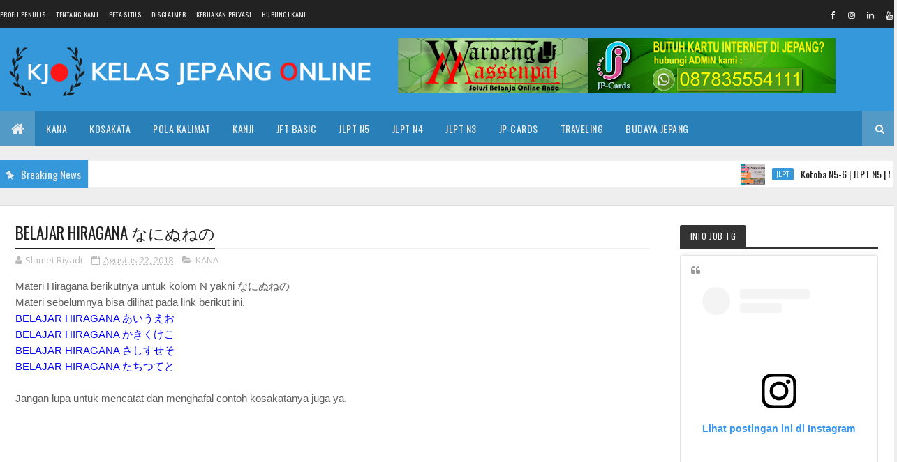

--- FILE ---
content_type: text/html; charset=utf-8
request_url: https://www.google.com/recaptcha/api2/aframe
body_size: 267
content:
<!DOCTYPE HTML><html><head><meta http-equiv="content-type" content="text/html; charset=UTF-8"></head><body><script nonce="gL2GuOC1Y208svbNNqIpzw">/** Anti-fraud and anti-abuse applications only. See google.com/recaptcha */ try{var clients={'sodar':'https://pagead2.googlesyndication.com/pagead/sodar?'};window.addEventListener("message",function(a){try{if(a.source===window.parent){var b=JSON.parse(a.data);var c=clients[b['id']];if(c){var d=document.createElement('img');d.src=c+b['params']+'&rc='+(localStorage.getItem("rc::a")?sessionStorage.getItem("rc::b"):"");window.document.body.appendChild(d);sessionStorage.setItem("rc::e",parseInt(sessionStorage.getItem("rc::e")||0)+1);localStorage.setItem("rc::h",'1769821963550');}}}catch(b){}});window.parent.postMessage("_grecaptcha_ready", "*");}catch(b){}</script></body></html>

--- FILE ---
content_type: text/javascript; charset=UTF-8
request_url: https://www.kelasjepang.online/2018/08/belajar-hiragana-na-ni-nu-ne-no.html?action=getFeed&widgetId=Feed2&widgetType=Feed&responseType=js&xssi_token=AOuZoY4UjasAmWYG7z1f06GwjpCV1ZbBRg%3A1769821956869
body_size: 300
content:
try {
_WidgetManager._HandleControllerResult('Feed2', 'getFeed',{'status': 'ok', 'feed': {'entries': [{'title': 'Pola Kalimat JLPT N3 \u7b2c\uff12\u9031\uff13\u3053\u3068\u30fb\u306e', 'link': 'https://www.ayobelajar-jlptn3.com/2025/05/pola-kalimat-jlpt-n3.html', 'publishedDate': '2025-05-07T07:00:00.000-07:00', 'author': 'Slamet Riyadi'}, {'title': 'Pendaftaran JLPT sudah dimulai loh. Kamu Siap?', 'link': 'https://www.ayobelajar-jlptn3.com/2025/03/pendaftaran-jlpt-sudah-dimulai-loh-kamu.html', 'publishedDate': '2025-03-11T03:33:00.000-07:00', 'author': 'Slamet Riyadi'}, {'title': 'Pola Kalimat JLPT N3 \u7b2c\uff12\u9031\uff13\u301c\u3055\uff1b\u301c\u307f', 'link': 'https://www.ayobelajar-jlptn3.com/2025/03/pola-kalimat-jlpt-n3.html', 'publishedDate': '2025-03-10T08:48:00.000-07:00', 'author': 'Slamet Riyadi'}, {'title': 'Pola Kalimat JLPT N3 \u7b2c 2 \u9031 2 \u301c\u306b\u95a2\u3057\u3066\uff1b\u301c\u306b\u3064\u3044\u3066\uff1b\u301c\u306b\u3088\u308c\u3070\uff1b\u301c\u306b\u3088\u3063\u3066', 'link': 'https://www.ayobelajar-jlptn3.com/2025/02/pola-kalimat-jlpt-n3-2-2.html', 'publishedDate': '2025-02-20T07:17:00.000-08:00', 'author': 'Slamet Riyadi'}, {'title': 'Latihan Soal Pola Kalimat JLPT N3 \u7b2c1\u9031\uff11\u9031\uff15\u65e5\u76ee', 'link': 'https://www.ayobelajar-jlptn3.com/2019/10/latihan-soal-jlpt-n3-pola-kalimat-youni.html', 'publishedDate': '2019-10-27T01:50:00.000-07:00', 'author': 'Slamet Riyadi'}], 'title': 'Ayo Belajar JLPT N3'}});
} catch (e) {
  if (typeof log != 'undefined') {
    log('HandleControllerResult failed: ' + e);
  }
}


--- FILE ---
content_type: text/javascript; charset=UTF-8
request_url: https://www.kelasjepang.online/feeds/posts/default?alt=json-in-script&max-results=5&callback=jQuery111003203875125111275_1769821957481&_=1769821957482
body_size: 5861
content:
// API callback
jQuery111003203875125111275_1769821957481({"version":"1.0","encoding":"UTF-8","feed":{"xmlns":"http://www.w3.org/2005/Atom","xmlns$openSearch":"http://a9.com/-/spec/opensearchrss/1.0/","xmlns$blogger":"http://schemas.google.com/blogger/2008","xmlns$georss":"http://www.georss.org/georss","xmlns$gd":"http://schemas.google.com/g/2005","xmlns$thr":"http://purl.org/syndication/thread/1.0","id":{"$t":"tag:blogger.com,1999:blog-4871190128003202261"},"updated":{"$t":"2026-01-03T21:07:58.434-08:00"},"category":[{"term":"KANA"},{"term":"DASAR BAHASA JEPANG"},{"term":"JFT BASIC"},{"term":"KOSAKATA"},{"term":"KOSAKATA N5"},{"term":"TIPS JITU"},{"term":"POLA KALIMAT"},{"term":"POLA KALIMAT JLPT N5"},{"term":"JLPT N5"},{"term":"KANJI"},{"term":"KANJI JLPT N5"},{"term":"BOOK SHOP"},{"term":"BUKU N3"},{"term":"JLPT"},{"term":"KAIWA"},{"term":"KURSUS ONLINE"},{"term":"Minna No Nihongo"},{"term":"N5"},{"term":"PROMETRIC"}],"title":{"type":"text","$t":"KELAS JEPANG ONLINE"},"subtitle":{"type":"html","$t":"Kelas Belajar Bahasa Jepang Online untuk Pemula"},"link":[{"rel":"http://schemas.google.com/g/2005#feed","type":"application/atom+xml","href":"https:\/\/www.kelasjepang.online\/feeds\/posts\/default"},{"rel":"self","type":"application/atom+xml","href":"https:\/\/www.blogger.com\/feeds\/4871190128003202261\/posts\/default?alt=json-in-script\u0026max-results=5"},{"rel":"alternate","type":"text/html","href":"https:\/\/www.kelasjepang.online\/"},{"rel":"hub","href":"http://pubsubhubbub.appspot.com/"},{"rel":"next","type":"application/atom+xml","href":"https:\/\/www.blogger.com\/feeds\/4871190128003202261\/posts\/default?alt=json-in-script\u0026start-index=6\u0026max-results=5"}],"author":[{"name":{"$t":"Slamet Riyadi"},"uri":{"$t":"http:\/\/www.blogger.com\/profile\/13544264309281437750"},"email":{"$t":"noreply@blogger.com"},"gd$image":{"rel":"http://schemas.google.com/g/2005#thumbnail","width":"16","height":"16","src":"https:\/\/img1.blogblog.com\/img\/b16-rounded.gif"}}],"generator":{"version":"7.00","uri":"http://www.blogger.com","$t":"Blogger"},"openSearch$totalResults":{"$t":"49"},"openSearch$startIndex":{"$t":"1"},"openSearch$itemsPerPage":{"$t":"5"},"entry":[{"id":{"$t":"tag:blogger.com,1999:blog-4871190128003202261.post-7706393869951013208"},"published":{"$t":"2025-10-26T08:13:00.001-07:00"},"updated":{"$t":"2025-10-26T08:13:33.941-07:00"},"category":[{"scheme":"http://www.blogger.com/atom/ns#","term":"JLPT"},{"scheme":"http://www.blogger.com/atom/ns#","term":"JLPT N5"},{"scheme":"http://www.blogger.com/atom/ns#","term":"Minna No Nihongo"},{"scheme":"http://www.blogger.com/atom/ns#","term":"N5"}],"title":{"type":"text","$t":"Kotoba N5-6 | JLPT N5 | Minna no Nihongo Bab 6"},"content":{"type":"html","$t":"Konbanwa Mina san.\u003Cdiv\u003E\u003Cbr\u003E\u003C\/div\u003E\u003Cdiv\u003EBerikut adalah daftar kosakatanya (kotoba), terutama kata kerja dan kata benda yang berkaitan dengan makanan dan aktifitas sehari-hari.\u003C\/div\u003E\u003Cdiv\u003E\u003Cdiv class=\"separator\" style=\"clear: both; text-align: center;\"\u003E\n  \u003Ca href=\"https:\/\/blogger.googleusercontent.com\/img\/a\/AVvXsEj5DToBm1lm-OMjToWVXR_jJAW55LjaGz1_eDLnrPpGqb-9_L8r2LOp9gOvdauN_Np0EEF0uWBlPw0dbL7LDG9cx5ssToOSREgL3uk0yaE6hC_NQz-d3YqkvgY209uxLJ3PgTSr_FlkmfmqNCTLBFp6fSeZa4h1gZqrKyBptcrD_Ok-7hAd8gkJq5lMHN4\" imageanchor=\"1\" style=\"margin-left: 1em; margin-right: 1em;\"\u003E\n    \u003Cimg border=\"0\"   src=\"https:\/\/blogger.googleusercontent.com\/img\/a\/AVvXsEj5DToBm1lm-OMjToWVXR_jJAW55LjaGz1_eDLnrPpGqb-9_L8r2LOp9gOvdauN_Np0EEF0uWBlPw0dbL7LDG9cx5ssToOSREgL3uk0yaE6hC_NQz-d3YqkvgY209uxLJ3PgTSr_FlkmfmqNCTLBFp6fSeZa4h1gZqrKyBptcrD_Ok-7hAd8gkJq5lMHN4\" width=\"400\"\u003E\n  \u003C\/a\u003E\n\u003C\/div\u003E\u003Cbr\u003E\u003Cdiv\u003E| 1 | 食べます | たべます | tabemasu | Makan | {KK} Kelompok II |\u003C\/div\u003E\u003Cdiv\u003E| 2 | 飲みます | のみます | nomimasu | Minum | {KK} Kelompok I |\u003C\/div\u003E\u003Cdiv\u003E| 3 | 吸います | すいます | suimasu | Merokok\/Menghisap (たばこを～) |{KK} Kelompok I |\u003C\/div\u003E\u003Cdiv\u003E| 4 | 見ます | みます | mimasu | Melihat\/Menonton | {KK} Kelompok II |\u003C\/div\u003E\u003Cdiv\u003E| 5 | 聞きます | ききます | kikimasu | Mendengar\/Mendengarkan (musik を～) | {KK} Kelompok I |\u003C\/div\u003E\u003Cdiv\u003E| 6 | 読みます | よみます | yomimasu | Membaca | {KK} Kelompok I |\u003C\/div\u003E\u003Cdiv\u003E| 7 | 書きます | かきます | kakimasu | Menulis\/Menggambar\/Melukis | {KK} Kelompok I |\u003C\/div\u003E\u003Cdiv\u003E| 8 | 買います | かいます | kaimasu | Membeli | {KK} Kelompok I |\u003C\/div\u003E\u003Cdiv\u003E| 9 | 撮ります | とります | torimasu | Memotret\/Mengambil (foto を～) | {KK} Kelompok I |\u003C\/div\u003E\u003Cdiv\u003E| 10 | します | します | shimasu | Melakukan\/Mengerjakan (e.g., olah raga を～) | {KK} Kelompok III |\u003C\/div\u003E\u003Cdiv\u003E| 11 | 会います | あいます | aimasu | Bertemu\/Berjumpa (dengan teman に～) | {KK} Kelompok I |\u003C\/div\u003E\u003Cdiv\u003E\u003Cbr\u003E\u003C\/div\u003E\u003Cdiv\u003E| 12 | ご飯 | ごはん | gohan | Nasi\/Makanan | {KB} |\u003C\/div\u003E\u003Cdiv\u003E| 13 | 朝ご飯 | あさごはん | asagohan | Sarapan\/Makan Pagi | {KB} |\u003C\/div\u003E\u003Cdiv\u003E| 14 | 昼ご飯 | ひるごはん | hirugohan | Makan Siang | {KB} |\u003C\/div\u003E\u003Cdiv\u003E| 15 | 晩ご飯 | ばんごはん | bangohan | Makan Malam | {KB} |\u003C\/div\u003E\u003Cdiv\u003E| 16 | パン | パン | pan | Roti | {KB} |\u003C\/div\u003E\u003Cdiv\u003E| 17 | 卵 | たまご | tamago | Telur | {KB} |\u003C\/div\u003E\u003Cdiv\u003E| 18 | 肉 | にく | niku | Daging | {KB} |\u003C\/div\u003E\u003Cdiv\u003E| 19 | 魚 | さかな | sakana | Ikan | {KB} |\u003C\/div\u003E\u003Cdiv\u003E| 20 | 野菜 | やさい | yasai | Sayur-sayuran | {KB} |\u003C\/div\u003E\u003Cdiv\u003E| 21 | 果物 | くだもの | kudamono | Buah-buahan | {KB} |\u003C\/div\u003E\u003Cdiv\u003E| 22 | 水 | みず | mizu | Air | {KB} |\u003C\/div\u003E\u003Cdiv\u003E| 23 | お茶 | おちゃ | ocha | Teh\/Teh Jepang | {KB} |\u003C\/div\u003E\u003Cdiv\u003E| 24 | 紅茶 | こうちゃ | kōcha | Teh Hitam\/Teh (non-Jepang) | {KB} |\u003C\/div\u003E\u003Cdiv\u003E| 25 | 牛乳 | ぎゅうにゅう | gyūnyū | Susu Sapi | {KB} |\u003C\/div\u003E\u003Cdiv\u003E| 26 | ジュース | ジュース | jūsu | Jus | {KB} |\u003C\/div\u003E\u003Cdiv\u003E| 27 | ビール | ビール | bīru | Bir | {KB} |\u003C\/div\u003E\u003Cdiv\u003E| 28 | お酒 | おさけ | osake | Minuman Keras\/Sake | {KB} |\u003C\/div\u003E\u003Cdiv\u003E| 29 | 手紙 | てがみ | tegami | Surat | {KB} |\u003C\/div\u003E\u003Cdiv\u003E| 30 | レポート | レポート | repōto | Laporan | {KB} |\u003C\/div\u003E\u003Cdiv\u003E| 31 | 写真 | しゃしん | shashin | Foto | {KB} |\u003C\/div\u003E\u003Cdiv\u003E| 32 | 店 | みせ | mise | Toko | {KB} |\u003C\/div\u003E\u003Cdiv\u003E| 33 | 庭 | にわ | niwa | Kebun\/Taman |{KB} |\u003C\/div\u003E\u003Cdiv\u003E| 34 | 宿題 | しゅくだい | shukudai | {PR}\/Pekerjaan Rumah | {KB} |\u003C\/div\u003E\u003Cdiv\u003E\u003Cbr\u003E\u003C\/div\u003E\u003Cdiv\u003E| 35 | 何 | なに\/なん | nani\/nan | Apa | Kata Tanya |\u003C\/div\u003E\u003Cdiv\u003E| 36 | 一緒に | いっしょに | issho ni | Bersama-sama | Kata Keterangan |\u003C\/div\u003E\u003Cdiv\u003E| 37 | ちょっと | ちょっと | chotto | Sebentar\/Sedikit | Kata Keterangan |\u003C\/div\u003E\u003Cdiv\u003E| 38 | いつも | いつも | itsumo | Selalu | Kata Keterangan |\u003C\/div\u003E\u003Cdiv\u003E| 39 | 時々 | ときどき | tokidoki | Kadang-kadang | Kata Keterangan |\u003C\/div\u003E\u003Cdiv\u003E\u003Cbr\u003E\u003C\/div\u003E\u003Cdiv\u003E| 40 | それから | それから | sore kara | Setelah itu\/Kemudian | Kata Penghubung |\u003C\/div\u003E\u003Cdiv\u003E| 41 | ええ | ええ | ee | Ya (Informal) | Respon |\u003C\/div\u003E\u003Cdiv\u003E| 42 | いいですね | いいですね | ii desu ne | Bagus, ya! | Ungkapan |\u003C\/div\u003E\u003Cdiv\u003E| 43 | わかりました | わかりました | wakarimashita | Saya mengerti. | Ungkapan |\u003C\/div\u003E\u003Cdiv\u003E| 44 | 何ですか | なんですか | nan desu ka | Ada apa?\/Apa itu? | Ungkapan |\u003C\/div\u003E\u003Cdiv\u003E\u003Cbr\u003E\u003C\/div\u003E\u003C\/div\u003E\u003Cdiv\u003EBeberapa contoh kalimat yang bisa kita buat dari kosakata di atas.\u003C\/div\u003E\u003Cdiv\u003E\u003Cbr\u003E\u003C\/div\u003E\u003Cdiv\u003E1. いもうとは　パンを　食べます。\u003C\/div\u003E\u003Cdiv\u003EAdik makan roti.\u003C\/div\u003E\u003Cdiv\u003E2. わたしは　学校の友達と　会います。\u003C\/div\u003E\u003Cdiv\u003ESaya bertemu teman sekolah.\u003C\/div\u003E\u003Cdiv\u003E3. あねは　部屋で　音楽を　聞きます。\u003C\/div\u003E\u003Cdiv\u003EKakak mendengarkan musik di kamat.\u003C\/div\u003E\u003Cdiv\u003E4. あかちゃんは　牛乳を　飲みます。\u003C\/div\u003E\u003Cdiv\u003EBayi minum susu.\u003C\/div\u003E\u003Cdiv\u003E5. 母は　やさいを　買います。\u003C\/div\u003E\u003Cdiv\u003EIbu membeli sayur.\u003C\/div\u003E\u003Cdiv\u003E\u003Cbr\u003E\u003C\/div\u003E\u003Cdiv\u003ENah mudah kan. Yuk kamu buat kalimat sendiri di buku catatan kamu.\u003C\/div\u003E\u003Cdiv\u003E\u003Cbr\u003E\u003C\/div\u003E\u003Cdiv\u003EInfo kelas JLPT N5 dan N4 silakan hubungi Admin di \u003Ca href=\"http:\/\/wa.me\/818071237941\"\u003Ewa.me\/818071237941\u003C\/a\u003E\u003C\/div\u003E"},"link":[{"rel":"replies","type":"application/atom+xml","href":"https:\/\/www.kelasjepang.online\/feeds\/7706393869951013208\/comments\/default","title":"Posting Komentar"},{"rel":"replies","type":"text/html","href":"https:\/\/www.kelasjepang.online\/2025\/10\/kotoba-n5-6-jlpt-n5-minna-no-nihongo.html#comment-form","title":"0 Komentar"},{"rel":"edit","type":"application/atom+xml","href":"https:\/\/www.blogger.com\/feeds\/4871190128003202261\/posts\/default\/7706393869951013208"},{"rel":"self","type":"application/atom+xml","href":"https:\/\/www.blogger.com\/feeds\/4871190128003202261\/posts\/default\/7706393869951013208"},{"rel":"alternate","type":"text/html","href":"https:\/\/www.kelasjepang.online\/2025\/10\/kotoba-n5-6-jlpt-n5-minna-no-nihongo.html","title":"Kotoba N5-6 | JLPT N5 | Minna no Nihongo Bab 6"}],"author":[{"name":{"$t":"Slamet Riyadi"},"uri":{"$t":"http:\/\/www.blogger.com\/profile\/13544264309281437750"},"email":{"$t":"noreply@blogger.com"},"gd$image":{"rel":"http://schemas.google.com/g/2005#thumbnail","width":"16","height":"16","src":"https:\/\/img1.blogblog.com\/img\/b16-rounded.gif"}}],"media$thumbnail":{"xmlns$media":"http://search.yahoo.com/mrss/","url":"https:\/\/blogger.googleusercontent.com\/img\/a\/AVvXsEj5DToBm1lm-OMjToWVXR_jJAW55LjaGz1_eDLnrPpGqb-9_L8r2LOp9gOvdauN_Np0EEF0uWBlPw0dbL7LDG9cx5ssToOSREgL3uk0yaE6hC_NQz-d3YqkvgY209uxLJ3PgTSr_FlkmfmqNCTLBFp6fSeZa4h1gZqrKyBptcrD_Ok-7hAd8gkJq5lMHN4=s72-c","height":"72","width":"72"},"thr$total":{"$t":"0"}},{"id":{"$t":"tag:blogger.com,1999:blog-4871190128003202261.post-8797520507181508632"},"published":{"$t":"2025-10-19T06:27:00.000-07:00"},"updated":{"$t":"2025-10-19T06:27:58.146-07:00"},"category":[{"scheme":"http://www.blogger.com/atom/ns#","term":"JFT BASIC"},{"scheme":"http://www.blogger.com/atom/ns#","term":"PROMETRIC"}],"title":{"type":"text","$t":"Ujian JFT : Tahun Depan Harus Dengan Paspor?"},"content":{"type":"html","$t":"\u003Cp\u003EHalo Mina san, O genki desu ka?\u003C\/p\u003E\u003Cp\u003ESudah tahukah kamu kalau mulai tahun depan akan ada perubahan aturan pendaftaran PROMETRIC untuk mengikuti ujian JFT ataupun SSW?\u003C\/p\u003E\u003Cp\u003ESalah satunya yang paling menggemparkan adalah mulai April 2026 nanti, setiap peserta yang akan mengikuti ujian, baik itu JFT maupun SSW wajib memiliki paspor.\u003C\/p\u003E\u003Cp\u003ELangkah ini mungkin diambil untuk mengurangi praktek pencaloan pendaftaran slot ujian JFT ataupun SSW. Padahal semakin hari semakin dipermudah ya cara mendaftar dengan cara mandiri.\u003C\/p\u003E\u003Cp\u003EKalau sudah begini, akan semakin sulit mendapatkan JFT karena dibandingkan ujiannya sendiri, mendapatkan paspor adalah masalah lain yang sering kali dihadapi calon pekerja migran dari Indonesia.\u003C\/p\u003E\u003Cp\u003ESemoga dengan langkah ini , imigrasi Indonesia juga akan merubah ketentuan dan mempermudah dalam pembuatan paspor ya.\u0026nbsp;\u003C\/p\u003E\u003Cdiv class=\"separator\" style=\"clear: both; text-align: center;\"\u003E\u003Ca href=\"https:\/\/blogger.googleusercontent.com\/img\/b\/R29vZ2xl\/AVvXsEgOf_50o24Ev19RaofCoSqoNNBPDHvTrNZGzxO8SMtoonn4me249D4_7itP9n0t1k4_6QlzsxWE0Xpn0VOOv2fvc2ElCG7vKq4s5XBUynIiKfEERqK225Pq36OSW0W_Kb0R3T6WXCQRgNOR2wMt0udl4a_JrRgDGiRGL3rBLZcpMXfmQsBByQFDi-74Mo8\/s1890\/Screen%20Shot%202025-10-19%20at%2008.58.05.png\" imageanchor=\"1\" style=\"margin-left: 1em; margin-right: 1em;\"\u003E\u003Cimg border=\"0\" data-original-height=\"1218\" data-original-width=\"1890\" height=\"412\" src=\"https:\/\/blogger.googleusercontent.com\/img\/b\/R29vZ2xl\/AVvXsEgOf_50o24Ev19RaofCoSqoNNBPDHvTrNZGzxO8SMtoonn4me249D4_7itP9n0t1k4_6QlzsxWE0Xpn0VOOv2fvc2ElCG7vKq4s5XBUynIiKfEERqK225Pq36OSW0W_Kb0R3T6WXCQRgNOR2wMt0udl4a_JrRgDGiRGL3rBLZcpMXfmQsBByQFDi-74Mo8\/w640-h412\/Screen%20Shot%202025-10-19%20at%2008.58.05.png\" width=\"640\" \/\u003E\u003C\/a\u003E\u003C\/div\u003E\u003Cbr \/\u003E\u003Cp\u003E\u003Cbr \/\u003E\u003C\/p\u003E"},"link":[{"rel":"replies","type":"application/atom+xml","href":"https:\/\/www.kelasjepang.online\/feeds\/8797520507181508632\/comments\/default","title":"Posting Komentar"},{"rel":"replies","type":"text/html","href":"https:\/\/www.kelasjepang.online\/2025\/10\/ujian-jft-tahun-depan-harus-dengan.html#comment-form","title":"0 Komentar"},{"rel":"edit","type":"application/atom+xml","href":"https:\/\/www.blogger.com\/feeds\/4871190128003202261\/posts\/default\/8797520507181508632"},{"rel":"self","type":"application/atom+xml","href":"https:\/\/www.blogger.com\/feeds\/4871190128003202261\/posts\/default\/8797520507181508632"},{"rel":"alternate","type":"text/html","href":"https:\/\/www.kelasjepang.online\/2025\/10\/ujian-jft-tahun-depan-harus-dengan.html","title":"Ujian JFT : Tahun Depan Harus Dengan Paspor?"}],"author":[{"name":{"$t":"Slamet Riyadi"},"uri":{"$t":"http:\/\/www.blogger.com\/profile\/13544264309281437750"},"email":{"$t":"noreply@blogger.com"},"gd$image":{"rel":"http://schemas.google.com/g/2005#thumbnail","width":"16","height":"16","src":"https:\/\/img1.blogblog.com\/img\/b16-rounded.gif"}}],"media$thumbnail":{"xmlns$media":"http://search.yahoo.com/mrss/","url":"https:\/\/blogger.googleusercontent.com\/img\/b\/R29vZ2xl\/AVvXsEgOf_50o24Ev19RaofCoSqoNNBPDHvTrNZGzxO8SMtoonn4me249D4_7itP9n0t1k4_6QlzsxWE0Xpn0VOOv2fvc2ElCG7vKq4s5XBUynIiKfEERqK225Pq36OSW0W_Kb0R3T6WXCQRgNOR2wMt0udl4a_JrRgDGiRGL3rBLZcpMXfmQsBByQFDi-74Mo8\/s72-w640-h412-c\/Screen%20Shot%202025-10-19%20at%2008.58.05.png","height":"72","width":"72"},"thr$total":{"$t":"0"}},{"id":{"$t":"tag:blogger.com,1999:blog-4871190128003202261.post-9151469880167980436"},"published":{"$t":"2025-05-07T07:08:00.000-07:00"},"updated":{"$t":"2025-05-07T07:08:36.559-07:00"},"category":[{"scheme":"http://www.blogger.com/atom/ns#","term":"DASAR BAHASA JEPANG"},{"scheme":"http://www.blogger.com/atom/ns#","term":"JFT BASIC"},{"scheme":"http://www.blogger.com/atom/ns#","term":"TIPS JITU"}],"title":{"type":"text","$t":"Mau Belajar Bahasa Jepang Gratis?"},"content":{"type":"html","$t":"\u003Cp\u003EHalo Mina san, Ogenki desu ka?\u003C\/p\u003E\u003Cp\u003ELama sekali website ini saya anggurin. Mau saya aktifkan lagi dengan postingan materi Bahasa Jepang dasar khususnya yang belajar dari 0 ya.\u003C\/p\u003E\u003Cp\u003EKalau sebelumnya materinya dari Minna no Nihongo, kali ini mau saya ubah dengan kurikulumnya Irodori, supaya bisa fokus untuk target lulus JFT.\u003C\/p\u003E\u003Cp\u003ETapi jangan sampai hanya sekedar lulus ya. Apalagi hanya mengandalkan kisi-kisi yang sudah beredar. Harap targetkan diri buat menghafal semua kotoba yang diperlukan nanti Mina san ke Jepang.\u003C\/p\u003E\u003Cp\u003EJika berkenan bantu follow dulu Instagramnya \u003Ca href=\"http:\/\/www.instagram.com\/lkp.tama.id\" target=\"_blank\"\u003ELKP TAMA INDONESIA\u003C\/a\u003E ya. Biar makin semangat sharing ilmunya.\u003C\/p\u003E\u003Cp\u003EYoroshiku ne.\u003C\/p\u003E\u003Cp\u003EKonsultasi boleh langsung ke WA klik saja \u003Ca href=\"http:\/\/wa.me\/818071237941\"\u003Ewa.me\/818071237941\u003C\/a\u003E\u003C\/p\u003E\u003Cdiv class=\"separator\" style=\"clear: both; text-align: center;\"\u003E\u003Ca href=\"https:\/\/blogger.googleusercontent.com\/img\/b\/R29vZ2xl\/AVvXsEiQs6WMLUjXoHxwLVKVRYnkNZx96P1M0d4yyZtb0jskHPTQUMzRUNpkyfjsPXoqGA5S9MDyapuwdXydQSg2_DLEvmkJF6CrFqeDT5pT5d5WZn-JVs5KDr8a_IUP7w-bQ9_rWuz5-ZU9O-XQPeqFHawFScSf2k-I9jAW1m8r5iZBEks2WmRxfadew_-RIwI\/s3000\/6.jpg\" imageanchor=\"1\" style=\"margin-left: 1em; margin-right: 1em;\"\u003E\u003Cimg border=\"0\" data-original-height=\"3000\" data-original-width=\"3000\" height=\"320\" src=\"https:\/\/blogger.googleusercontent.com\/img\/b\/R29vZ2xl\/AVvXsEiQs6WMLUjXoHxwLVKVRYnkNZx96P1M0d4yyZtb0jskHPTQUMzRUNpkyfjsPXoqGA5S9MDyapuwdXydQSg2_DLEvmkJF6CrFqeDT5pT5d5WZn-JVs5KDr8a_IUP7w-bQ9_rWuz5-ZU9O-XQPeqFHawFScSf2k-I9jAW1m8r5iZBEks2WmRxfadew_-RIwI\/s320\/6.jpg\" width=\"320\" \/\u003E\u003C\/a\u003E\u003C\/div\u003E\u003Cbr \/\u003E\u003Cp\u003E\u003Cbr \/\u003E\u003C\/p\u003E"},"link":[{"rel":"replies","type":"application/atom+xml","href":"https:\/\/www.kelasjepang.online\/feeds\/9151469880167980436\/comments\/default","title":"Posting Komentar"},{"rel":"replies","type":"text/html","href":"https:\/\/www.kelasjepang.online\/2025\/05\/mau-belajar-bahasa-jepang-gratis.html#comment-form","title":"0 Komentar"},{"rel":"edit","type":"application/atom+xml","href":"https:\/\/www.blogger.com\/feeds\/4871190128003202261\/posts\/default\/9151469880167980436"},{"rel":"self","type":"application/atom+xml","href":"https:\/\/www.blogger.com\/feeds\/4871190128003202261\/posts\/default\/9151469880167980436"},{"rel":"alternate","type":"text/html","href":"https:\/\/www.kelasjepang.online\/2025\/05\/mau-belajar-bahasa-jepang-gratis.html","title":"Mau Belajar Bahasa Jepang Gratis?"}],"author":[{"name":{"$t":"Slamet Riyadi"},"uri":{"$t":"http:\/\/www.blogger.com\/profile\/13544264309281437750"},"email":{"$t":"noreply@blogger.com"},"gd$image":{"rel":"http://schemas.google.com/g/2005#thumbnail","width":"16","height":"16","src":"https:\/\/img1.blogblog.com\/img\/b16-rounded.gif"}}],"media$thumbnail":{"xmlns$media":"http://search.yahoo.com/mrss/","url":"https:\/\/blogger.googleusercontent.com\/img\/b\/R29vZ2xl\/AVvXsEiQs6WMLUjXoHxwLVKVRYnkNZx96P1M0d4yyZtb0jskHPTQUMzRUNpkyfjsPXoqGA5S9MDyapuwdXydQSg2_DLEvmkJF6CrFqeDT5pT5d5WZn-JVs5KDr8a_IUP7w-bQ9_rWuz5-ZU9O-XQPeqFHawFScSf2k-I9jAW1m8r5iZBEks2WmRxfadew_-RIwI\/s72-c\/6.jpg","height":"72","width":"72"},"thr$total":{"$t":"0"}},{"id":{"$t":"tag:blogger.com,1999:blog-4871190128003202261.post-7183522161891395021"},"published":{"$t":"2023-09-03T07:50:00.003-07:00"},"updated":{"$t":"2023-09-03T07:51:38.263-07:00"},"category":[{"scheme":"http://www.blogger.com/atom/ns#","term":"JFT BASIC"},{"scheme":"http://www.blogger.com/atom/ns#","term":"JLPT N5"}],"title":{"type":"text","$t":"JADWAL UJIAN JFT"},"content":{"type":"html","$t":"\u003Cp\u003E\u003C\/p\u003E\u003Cdiv class=\"separator\" style=\"clear: both; text-align: center;\"\u003E\u003Ca href=\"https:\/\/blogger.googleusercontent.com\/img\/b\/R29vZ2xl\/AVvXsEimz_-ehP55Z9-sR6zSB2AhV1YXhtmVPOEPNTLSe7dqBq_YI9oQcxl4SYNp6ksI6ITweKHp1N1j6Ofg-03fXRcgntP1dhfKcvkQXC8vrIooqSI5c134aZmix0Jn_6IQ6-Z_HFVbXa6CEd5si-EoD5yy_kHrIATQTgsyCI20y4StGzOV156Hxqvix4WySxU\/s846\/Screenshot_20230903_214925_Facebook.jpg\" style=\"margin-left: 1em; margin-right: 1em;\"\u003E\u003Cimg border=\"0\" data-original-height=\"846\" data-original-width=\"720\" height=\"400\" src=\"https:\/\/blogger.googleusercontent.com\/img\/b\/R29vZ2xl\/AVvXsEimz_-ehP55Z9-sR6zSB2AhV1YXhtmVPOEPNTLSe7dqBq_YI9oQcxl4SYNp6ksI6ITweKHp1N1j6Ofg-03fXRcgntP1dhfKcvkQXC8vrIooqSI5c134aZmix0Jn_6IQ6-Z_HFVbXa6CEd5si-EoD5yy_kHrIATQTgsyCI20y4StGzOV156Hxqvix4WySxU\/w340-h400\/Screenshot_20230903_214925_Facebook.jpg\" width=\"340\" \/\u003E\u003C\/a\u003E\u003C\/div\u003E\u003Cbr \/\u003EHalo Mina san,\u003Cp\u003E\u003C\/p\u003E\u003Cp\u003EYang sudah belajar JFT sudah menunggu-nunggu jadwal JFT ya?\u003C\/p\u003E\u003Cp\u003EBuat cek jadwalnya kamu bisa klik link di bawah ini:\u003C\/p\u003E\u003Cp\u003E\u003Ca href=\"https:\/\/ac.prometric-jp.com\/testlist\/ssw\/schedule\/Schedule_F1.html?fbclid=IwAR19AePJQpQ8xY52JiaXJzU5hbAoDSX9mquHLDtDFjLYd5DXtRFM2t_Z5xg\"\u003Ehttps:\/\/ac.prometric-jp.com\/testlist\/ssw\/schedule\/Schedule_F1.html?fbclid=IwAR19AePJQpQ8xY52JiaXJzU5hbAoDSX9mquHLDtDFjLYd5DXtRFM2t_Z5xg\u003C\/a\u003E\u003C\/p\u003E\u003Cp\u003EKalau mau belajar dan konsultasi materi JFT dan JLPT jangan sungkan hubungi Admin di WA087835554111\u003C\/p\u003E\u003Cp\u003EYOROSHIKU ONEGAISHIMASU 🙏\u0026nbsp;\u003C\/p\u003E\u003Cp\u003E#JFT #JLPT #TG #JFTBASIC\u003C\/p\u003E\u003Cp\u003E\u003Cbr \/\u003E\u003C\/p\u003E"},"link":[{"rel":"replies","type":"application/atom+xml","href":"https:\/\/www.kelasjepang.online\/feeds\/7183522161891395021\/comments\/default","title":"Posting Komentar"},{"rel":"replies","type":"text/html","href":"https:\/\/www.kelasjepang.online\/2023\/09\/jadwal-ujian-jft.html#comment-form","title":"0 Komentar"},{"rel":"edit","type":"application/atom+xml","href":"https:\/\/www.blogger.com\/feeds\/4871190128003202261\/posts\/default\/7183522161891395021"},{"rel":"self","type":"application/atom+xml","href":"https:\/\/www.blogger.com\/feeds\/4871190128003202261\/posts\/default\/7183522161891395021"},{"rel":"alternate","type":"text/html","href":"https:\/\/www.kelasjepang.online\/2023\/09\/jadwal-ujian-jft.html","title":"JADWAL UJIAN JFT"}],"author":[{"name":{"$t":"Slamet Riyadi"},"uri":{"$t":"http:\/\/www.blogger.com\/profile\/13544264309281437750"},"email":{"$t":"noreply@blogger.com"},"gd$image":{"rel":"http://schemas.google.com/g/2005#thumbnail","width":"16","height":"16","src":"https:\/\/img1.blogblog.com\/img\/b16-rounded.gif"}}],"media$thumbnail":{"xmlns$media":"http://search.yahoo.com/mrss/","url":"https:\/\/blogger.googleusercontent.com\/img\/b\/R29vZ2xl\/AVvXsEimz_-ehP55Z9-sR6zSB2AhV1YXhtmVPOEPNTLSe7dqBq_YI9oQcxl4SYNp6ksI6ITweKHp1N1j6Ofg-03fXRcgntP1dhfKcvkQXC8vrIooqSI5c134aZmix0Jn_6IQ6-Z_HFVbXa6CEd5si-EoD5yy_kHrIATQTgsyCI20y4StGzOV156Hxqvix4WySxU\/s72-w340-h400-c\/Screenshot_20230903_214925_Facebook.jpg","height":"72","width":"72"},"thr$total":{"$t":"0"}},{"id":{"$t":"tag:blogger.com,1999:blog-4871190128003202261.post-8648002906541329333"},"published":{"$t":"2021-10-05T08:41:00.001-07:00"},"updated":{"$t":"2021-10-05T08:41:01.087-07:00"},"category":[{"scheme":"http://www.blogger.com/atom/ns#","term":"BUKU N3"}],"title":{"type":"text","$t":"Speed Master Kotoba N3 (terjemahan)"},"content":{"type":"html","$t":"\u003Cdiv class=\"separator\" style=\"clear: both; text-align: center;\"\u003E\n  \u003Ca href=\"https:\/\/blogger.googleusercontent.com\/img\/b\/R29vZ2xl\/AVvXsEjS3mVNdmfa4bFqRfkxRzsaLQpYyQl5dmuuDG9TrN_GYP4tZ5ZTtPU0OlFwHW-Z7D8EAXrjkXJVwQiY3NoWUqG19V9fmxoEz_j6Ncek5QokyeH5EwcCVVA5vh6IimHriJUcfory42EDVtQ\/s1600\/1633448449348654-0.png\" imageanchor=\"1\" style=\"margin-left: 1em; margin-right: 1em;\"\u003E\n    \u003Cimg border=\"0\"   src=\"https:\/\/blogger.googleusercontent.com\/img\/b\/R29vZ2xl\/AVvXsEjS3mVNdmfa4bFqRfkxRzsaLQpYyQl5dmuuDG9TrN_GYP4tZ5ZTtPU0OlFwHW-Z7D8EAXrjkXJVwQiY3NoWUqG19V9fmxoEz_j6Ncek5QokyeH5EwcCVVA5vh6IimHriJUcfory42EDVtQ\/s1600\/1633448449348654-0.png\" width=\"400\"\u003E\n  \u003C\/a\u003E\n\u003C\/div\u003E"},"link":[{"rel":"replies","type":"application/atom+xml","href":"https:\/\/www.kelasjepang.online\/feeds\/8648002906541329333\/comments\/default","title":"Posting Komentar"},{"rel":"replies","type":"text/html","href":"https:\/\/www.kelasjepang.online\/2021\/10\/speed-master-kotoba-n3-terjemahan.html#comment-form","title":"0 Komentar"},{"rel":"edit","type":"application/atom+xml","href":"https:\/\/www.blogger.com\/feeds\/4871190128003202261\/posts\/default\/8648002906541329333"},{"rel":"self","type":"application/atom+xml","href":"https:\/\/www.blogger.com\/feeds\/4871190128003202261\/posts\/default\/8648002906541329333"},{"rel":"alternate","type":"text/html","href":"https:\/\/www.kelasjepang.online\/2021\/10\/speed-master-kotoba-n3-terjemahan.html","title":"Speed Master Kotoba N3 (terjemahan)"}],"author":[{"name":{"$t":"Slamet Riyadi"},"uri":{"$t":"http:\/\/www.blogger.com\/profile\/13544264309281437750"},"email":{"$t":"noreply@blogger.com"},"gd$image":{"rel":"http://schemas.google.com/g/2005#thumbnail","width":"16","height":"16","src":"https:\/\/img1.blogblog.com\/img\/b16-rounded.gif"}}],"media$thumbnail":{"xmlns$media":"http://search.yahoo.com/mrss/","url":"https:\/\/blogger.googleusercontent.com\/img\/b\/R29vZ2xl\/AVvXsEjS3mVNdmfa4bFqRfkxRzsaLQpYyQl5dmuuDG9TrN_GYP4tZ5ZTtPU0OlFwHW-Z7D8EAXrjkXJVwQiY3NoWUqG19V9fmxoEz_j6Ncek5QokyeH5EwcCVVA5vh6IimHriJUcfory42EDVtQ\/s72-c\/1633448449348654-0.png","height":"72","width":"72"},"thr$total":{"$t":"0"}}]}});

--- FILE ---
content_type: text/javascript; charset=UTF-8
request_url: https://www.kelasjepang.online/2018/08/belajar-hiragana-na-ni-nu-ne-no.html?action=getFeed&widgetId=Feed3&widgetType=Feed&responseType=js&xssi_token=AOuZoY4UjasAmWYG7z1f06GwjpCV1ZbBRg%3A1769821956869
body_size: 243
content:
try {
_WidgetManager._HandleControllerResult('Feed3', 'getFeed',{'status': 'ok', 'feed': {'entries': [{'title': 'Pola Kalimat JLPT N3 \u7b2c\uff12\u9031\uff13\u3053\u3068\u30fb\u306e', 'link': 'https://www.ayobelajar-jlptn3.com/2025/05/pola-kalimat-jlpt-n3.html', 'publishedDate': '2025-05-07T07:00:00.000-07:00', 'author': 'Slamet Riyadi'}, {'title': 'Pendaftaran JLPT sudah dimulai loh. Kamu Siap?', 'link': 'https://www.ayobelajar-jlptn3.com/2025/03/pendaftaran-jlpt-sudah-dimulai-loh-kamu.html', 'publishedDate': '2025-03-11T03:33:00.000-07:00', 'author': 'Slamet Riyadi'}, {'title': 'Pola Kalimat JLPT N3 \u7b2c\uff12\u9031\uff13\u301c\u3055\uff1b\u301c\u307f', 'link': 'https://www.ayobelajar-jlptn3.com/2025/03/pola-kalimat-jlpt-n3.html', 'publishedDate': '2025-03-10T08:48:00.000-07:00', 'author': 'Slamet Riyadi'}, {'title': 'Pola Kalimat JLPT N3 \u7b2c 2 \u9031 2 \u301c\u306b\u95a2\u3057\u3066\uff1b\u301c\u306b\u3064\u3044\u3066\uff1b\u301c\u306b\u3088\u308c\u3070\uff1b\u301c\u306b\u3088\u3063\u3066', 'link': 'https://www.ayobelajar-jlptn3.com/2025/02/pola-kalimat-jlpt-n3-2-2.html', 'publishedDate': '2025-02-20T07:17:00.000-08:00', 'author': 'Slamet Riyadi'}, {'title': 'Latihan Soal Pola Kalimat JLPT N3 \u7b2c1\u9031\uff11\u9031\uff15\u65e5\u76ee', 'link': 'https://www.ayobelajar-jlptn3.com/2019/10/latihan-soal-jlpt-n3-pola-kalimat-youni.html', 'publishedDate': '2019-10-27T01:50:00.000-07:00', 'author': 'Slamet Riyadi'}], 'title': 'Ayo Belajar JLPT N3'}});
} catch (e) {
  if (typeof log != 'undefined') {
    log('HandleControllerResult failed: ' + e);
  }
}


--- FILE ---
content_type: text/javascript; charset=UTF-8
request_url: https://www.kelasjepang.online/feeds/posts/default/-/KANA?alt=json-in-script&max-results=3&callback=jQuery111003203875125111275_1769821957483&_=1769821957484
body_size: 5482
content:
// API callback
jQuery111003203875125111275_1769821957483({"version":"1.0","encoding":"UTF-8","feed":{"xmlns":"http://www.w3.org/2005/Atom","xmlns$openSearch":"http://a9.com/-/spec/opensearchrss/1.0/","xmlns$blogger":"http://schemas.google.com/blogger/2008","xmlns$georss":"http://www.georss.org/georss","xmlns$gd":"http://schemas.google.com/g/2005","xmlns$thr":"http://purl.org/syndication/thread/1.0","id":{"$t":"tag:blogger.com,1999:blog-4871190128003202261"},"updated":{"$t":"2026-01-03T21:07:58.434-08:00"},"category":[{"term":"KANA"},{"term":"DASAR BAHASA JEPANG"},{"term":"JFT BASIC"},{"term":"KOSAKATA"},{"term":"KOSAKATA N5"},{"term":"TIPS JITU"},{"term":"POLA KALIMAT"},{"term":"POLA KALIMAT JLPT N5"},{"term":"JLPT N5"},{"term":"KANJI"},{"term":"KANJI JLPT N5"},{"term":"BOOK SHOP"},{"term":"BUKU N3"},{"term":"JLPT"},{"term":"KAIWA"},{"term":"KURSUS ONLINE"},{"term":"Minna No Nihongo"},{"term":"N5"},{"term":"PROMETRIC"}],"title":{"type":"text","$t":"KELAS JEPANG ONLINE"},"subtitle":{"type":"html","$t":"Kelas Belajar Bahasa Jepang Online untuk Pemula"},"link":[{"rel":"http://schemas.google.com/g/2005#feed","type":"application/atom+xml","href":"https:\/\/www.kelasjepang.online\/feeds\/posts\/default"},{"rel":"self","type":"application/atom+xml","href":"https:\/\/www.blogger.com\/feeds\/4871190128003202261\/posts\/default\/-\/KANA?alt=json-in-script\u0026max-results=3"},{"rel":"alternate","type":"text/html","href":"https:\/\/www.kelasjepang.online\/search\/label\/KANA"},{"rel":"hub","href":"http://pubsubhubbub.appspot.com/"},{"rel":"next","type":"application/atom+xml","href":"https:\/\/www.blogger.com\/feeds\/4871190128003202261\/posts\/default\/-\/KANA\/-\/KANA?alt=json-in-script\u0026start-index=4\u0026max-results=3"}],"author":[{"name":{"$t":"Slamet Riyadi"},"uri":{"$t":"http:\/\/www.blogger.com\/profile\/13544264309281437750"},"email":{"$t":"noreply@blogger.com"},"gd$image":{"rel":"http://schemas.google.com/g/2005#thumbnail","width":"16","height":"16","src":"https:\/\/img1.blogblog.com\/img\/b16-rounded.gif"}}],"generator":{"version":"7.00","uri":"http://www.blogger.com","$t":"Blogger"},"openSearch$totalResults":{"$t":"21"},"openSearch$startIndex":{"$t":"1"},"openSearch$itemsPerPage":{"$t":"3"},"entry":[{"id":{"$t":"tag:blogger.com,1999:blog-4871190128003202261.post-8068709011942091868"},"published":{"$t":"2021-03-31T23:23:00.001-07:00"},"updated":{"$t":"2021-03-31T23:37:57.794-07:00"},"category":[{"scheme":"http://www.blogger.com/atom/ns#","term":"KANA"}],"title":{"type":"text","$t":"Katakana ヤユヨヲン"},"content":{"type":"html","$t":"\u003Cdiv class=\"separator\" style=\"clear: both; text-align: center;\"\u003E\n  \u003Ca href=\"https:\/\/blogger.googleusercontent.com\/img\/b\/R29vZ2xl\/AVvXsEiBai8sxbWw8WzH2WMxnu_tZhGufxDuOeeNo4mdgu7cqDwlXv4yNjWz4WjRv0Lk2uNBcZfPkk32yS6ykKlZEr6RjbTgwEeSeG7k0m7Az581ebhl6aqsgfnTv_Qni8iS4TcFTyw8LljXzO8\/s1600\/1617258221072275-0.png\" imageanchor=\"1\" style=\"margin-left: 1em; margin-right: 1em;\"\u003E\n    \u003Cdiv class=\"separator\" style=\"clear: both; text-align: center;\"\u003E\n  \u003Ca href=\"https:\/\/blogger.googleusercontent.com\/img\/b\/R29vZ2xl\/AVvXsEgRAxKcJE1TdM0_8LyULf8-9eU4s4RDovImQHBeQNdXaTIxSDLmQhGl5PiQp-paEpe4gM0iScpfD_blIVawIbc0Wb5tsuc7ZWiXRYdc02mjLDvb7Ak2TFmrBE0KPte4YMFKJuke-TwCeM0\/s1600\/1617259075300139-0.png\" imageanchor=\"1\" style=\"margin-left: 1em; margin-right: 1em;\"\u003E\n    \u003Cimg border=\"0\"   src=\"https:\/\/blogger.googleusercontent.com\/img\/b\/R29vZ2xl\/AVvXsEgRAxKcJE1TdM0_8LyULf8-9eU4s4RDovImQHBeQNdXaTIxSDLmQhGl5PiQp-paEpe4gM0iScpfD_blIVawIbc0Wb5tsuc7ZWiXRYdc02mjLDvb7Ak2TFmrBE0KPte4YMFKJuke-TwCeM0\/s1600\/1617259075300139-0.png\" width=\"400\"\u003E\n  \u003C\/a\u003E\n\u003C\/div\u003E\u003Cdiv class=\"separator\" style=\"clear: both; text-align: center;\"\u003E\n  \u003Ca href=\"https:\/\/blogger.googleusercontent.com\/img\/b\/R29vZ2xl\/AVvXsEhIQvW0f8bQgVE2lGRxizk5Pi9bS8Zu__o0VGZqkl-S6mMAoByvOzS1W0ZTf-PY8kI3LsdI9X929Op0p3ri-DcEKFqsYolmi7FZFYAECHL5Vrjrn8dCIppVrFesHk3wwtspVMa8322hJzU\/s1600\/1617259071929524-1.png\" imageanchor=\"1\" style=\"margin-left: 1em; margin-right: 1em;\"\u003E\n    \u003Cimg border=\"0\"   src=\"https:\/\/blogger.googleusercontent.com\/img\/b\/R29vZ2xl\/AVvXsEhIQvW0f8bQgVE2lGRxizk5Pi9bS8Zu__o0VGZqkl-S6mMAoByvOzS1W0ZTf-PY8kI3LsdI9X929Op0p3ri-DcEKFqsYolmi7FZFYAECHL5Vrjrn8dCIppVrFesHk3wwtspVMa8322hJzU\/s1600\/1617259071929524-1.png\" width=\"400\"\u003E\n  \u003C\/a\u003E\n\u003C\/div\u003E\u003Cdiv class=\"separator\" style=\"clear: both; text-align: center;\"\u003E\n  \u003Ca href=\"https:\/\/blogger.googleusercontent.com\/img\/b\/R29vZ2xl\/AVvXsEiWWD4dtUxI3N4aDTqMg3IaZa5vzfD7_RtZiG2ktkMjAOT2G51UQvc5HPqU_bmUOwd7yX38k9_ACu5dPW7jcAL0pH-aEKlMTkF6In1P9filrQq23PHKMpJzaO7z0E7hpfkW3H0Rlpq2FxM\/s1600\/1617259068393632-2.png\" imageanchor=\"1\" style=\"margin-left: 1em; margin-right: 1em;\"\u003E\n    \u003Cimg border=\"0\"   src=\"https:\/\/blogger.googleusercontent.com\/img\/b\/R29vZ2xl\/AVvXsEiWWD4dtUxI3N4aDTqMg3IaZa5vzfD7_RtZiG2ktkMjAOT2G51UQvc5HPqU_bmUOwd7yX38k9_ACu5dPW7jcAL0pH-aEKlMTkF6In1P9filrQq23PHKMpJzaO7z0E7hpfkW3H0Rlpq2FxM\/s1600\/1617259068393632-2.png\" width=\"400\"\u003E\n  \u003C\/a\u003E\n\u003C\/div\u003E\u003Cdiv class=\"separator\" style=\"clear: both; text-align: center;\"\u003E\n  \u003Ca href=\"https:\/\/blogger.googleusercontent.com\/img\/b\/R29vZ2xl\/AVvXsEhWNAta7RdEqPBqFbqpIb4kS9ZPc1ozLkQnl8bBpNluWh2sFeFfb54RUdZIukk0szjnAeIrHiboMIVoKsWwB_dnGc4COqbMIx211lyMi-LUL_Ck56tsal5tC8SpxucL0jgQxqJ6NCR4tvw\/s1600\/1617259064690089-3.png\" imageanchor=\"1\" style=\"margin-left: 1em; margin-right: 1em;\"\u003E\n    \u003Cimg border=\"0\"   src=\"https:\/\/blogger.googleusercontent.com\/img\/b\/R29vZ2xl\/AVvXsEhWNAta7RdEqPBqFbqpIb4kS9ZPc1ozLkQnl8bBpNluWh2sFeFfb54RUdZIukk0szjnAeIrHiboMIVoKsWwB_dnGc4COqbMIx211lyMi-LUL_Ck56tsal5tC8SpxucL0jgQxqJ6NCR4tvw\/s1600\/1617259064690089-3.png\" width=\"400\"\u003E\n  \u003C\/a\u003E\n\u003C\/div\u003E\u003Cdiv class=\"separator\" style=\"clear: both; text-align: center;\"\u003E\n  \u003Ca href=\"https:\/\/blogger.googleusercontent.com\/img\/b\/R29vZ2xl\/AVvXsEhaqHXB5aQbfsu7bOVxPCYjs0owXYk9wGYoQ0Gh5wbrXi_Yk68cmOzDvdaTW7YXMYacpAvu4VDRx23NNTdGxMMSJ0Ae_Xp4svKgoG1f1HQu-EY5YDF8IilIU0aMuOCdH7aaFpLwBc-MEy0\/s1600\/1617259061162060-4.png\" imageanchor=\"1\" style=\"margin-left: 1em; margin-right: 1em;\"\u003E\n    \u003Cimg border=\"0\"   src=\"https:\/\/blogger.googleusercontent.com\/img\/b\/R29vZ2xl\/AVvXsEhaqHXB5aQbfsu7bOVxPCYjs0owXYk9wGYoQ0Gh5wbrXi_Yk68cmOzDvdaTW7YXMYacpAvu4VDRx23NNTdGxMMSJ0Ae_Xp4svKgoG1f1HQu-EY5YDF8IilIU0aMuOCdH7aaFpLwBc-MEy0\/s1600\/1617259061162060-4.png\" width=\"400\"\u003E\n  \u003C\/a\u003E\n\u003C\/div\u003E\u003Cdiv class=\"separator\" style=\"clear: both; text-align: center;\"\u003E\n  \u003Ca href=\"https:\/\/blogger.googleusercontent.com\/img\/b\/R29vZ2xl\/AVvXsEjeAwGvPQMXb_Exhvrcuj4Mmj0nedH8XUaEwDyFemONQdc7KTE0-QOSqMSsHOno0HSbmL568T9Vz7a4YANrZKvs32vH7wW-AxeON6ayB5K1tvlxE8hCI67YkF28AHat8_RaA2ZYv313OIE\/s1600\/1617259056800447-5.png\" imageanchor=\"1\" style=\"margin-left: 1em; margin-right: 1em;\"\u003E\n    \u003Cimg border=\"0\"   src=\"https:\/\/blogger.googleusercontent.com\/img\/b\/R29vZ2xl\/AVvXsEjeAwGvPQMXb_Exhvrcuj4Mmj0nedH8XUaEwDyFemONQdc7KTE0-QOSqMSsHOno0HSbmL568T9Vz7a4YANrZKvs32vH7wW-AxeON6ayB5K1tvlxE8hCI67YkF28AHat8_RaA2ZYv313OIE\/s1600\/1617259056800447-5.png\" width=\"400\"\u003E\n  \u003C\/a\u003E\n\u003C\/div\u003E\u003C\/a\u003E\u003C\/div\u003E\u003Cdiv\u003E\u003Cdiv class=\"separator\" style=\"clear: both; text-align: center;\"\u003E\u003Ca href=\"https:\/\/blogger.googleusercontent.com\/img\/b\/R29vZ2xl\/AVvXsEhF3cg0ienGLj1dD_cPlNEzsEZyhtlnA79b2DNEjf56ktJwlXgXzXLOhVNKJBT_It9_IKZwiqmyqHJYTl_w6xlbqG3MQb0JQyHJr6YwgsWZ3IE8hLPk06oIfHiyEFtllTk0y1hvjQn55P8\/s1600\/1617258204033902-5.png\" imageanchor=\"1\" style=\"margin-left: 1em; margin-right: 1em;\"\u003E\u003Cimg border=\"0\" src=\"https:\/\/blogger.googleusercontent.com\/img\/b\/R29vZ2xl\/AVvXsEhF3cg0ienGLj1dD_cPlNEzsEZyhtlnA79b2DNEjf56ktJwlXgXzXLOhVNKJBT_It9_IKZwiqmyqHJYTl_w6xlbqG3MQb0JQyHJr6YwgsWZ3IE8hLPk06oIfHiyEFtllTk0y1hvjQn55P8\/s1600\/1617258204033902-5.png\" width=\"400\"\u003E\n  \u003C\/a\u003E\n\u003C\/div\u003E\u003Cdiv class=\"separator\" style=\"clear: both; text-align: center;\"\u003E\n  \u003Ca href=\"https:\/\/blogger.googleusercontent.com\/img\/b\/R29vZ2xl\/AVvXsEgXDu-eBmHoHPEZ9NcHb3b5VtiJMMoIMjmPRQdTIgHUWspHTHmhnrqDn8dyIivbVvoDwBYtzjxIJSiKDYyRUKmDG5T7HXaYLZYvQuv-TA9BTgtjv_KXSX7o6KX57FmbWP3A5rvLEX4AcMo\/s1600\/1617258201222280-6.png\" imageanchor=\"1\" style=\"margin-left: 1em; margin-right: 1em;\"\u003E\n    \u003Cimg border=\"0\" src=\"https:\/\/blogger.googleusercontent.com\/img\/b\/R29vZ2xl\/AVvXsEgXDu-eBmHoHPEZ9NcHb3b5VtiJMMoIMjmPRQdTIgHUWspHTHmhnrqDn8dyIivbVvoDwBYtzjxIJSiKDYyRUKmDG5T7HXaYLZYvQuv-TA9BTgtjv_KXSX7o6KX57FmbWP3A5rvLEX4AcMo\/s1600\/1617258201222280-6.png\" width=\"400\"\u003E\n  \u003C\/a\u003E\n\u003C\/div\u003E\u003Cdiv class=\"separator\" style=\"clear: both; text-align: center;\"\u003E\n  \u003Ca href=\"https:\/\/blogger.googleusercontent.com\/img\/b\/R29vZ2xl\/AVvXsEiWNMPVXmLMWN2SSdJooGhPpZdbMGiyJq8z9aLu1Hyb8myrzNFUstgruGE-r3RkxvDskukD9bgZJ4gXxuRO1G1HuexsL9geE6wVl9k3tYw_0Py-6TUgnFWIfZCCd11tJYKsSM7Jgk0wKZ4\/s1600\/1617258197296271-7.png\" imageanchor=\"1\" style=\"margin-left: 1em; margin-right: 1em;\"\u003E\n    \u003Cimg border=\"0\" src=\"https:\/\/blogger.googleusercontent.com\/img\/b\/R29vZ2xl\/AVvXsEiWNMPVXmLMWN2SSdJooGhPpZdbMGiyJq8z9aLu1Hyb8myrzNFUstgruGE-r3RkxvDskukD9bgZJ4gXxuRO1G1HuexsL9geE6wVl9k3tYw_0Py-6TUgnFWIfZCCd11tJYKsSM7Jgk0wKZ4\/s1600\/1617258197296271-7.png\" width=\"400\"\u003E\n  \u003C\/a\u003E\n\u003C\/div\u003E\u003Cdiv class=\"separator\" style=\"clear: both; text-align: center;\"\u003E\u003Cdiv class=\"separator\" style=\"clear: both; text-align: center;\"\u003E\n  \u003Ca href=\"https:\/\/blogger.googleusercontent.com\/img\/b\/R29vZ2xl\/AVvXsEhvB_jdyMV6ixdiQppIM3OyZYWHAM9jGCUCkbigNbqvpp6Dayajj9oj-h4E2jDkhESgwRVkQhKsVJZKckCE3AhxgEczkdxPEzVG3QLH7NNhT3EIAgNi0CdaiuHDi6KjPkr5dcoSzNVTpRM\/s1600\/1617259052460092-6.png\" imageanchor=\"1\" style=\"margin-left: 1em; margin-right: 1em;\"\u003E\n    \u003Cimg border=\"0\"   src=\"https:\/\/blogger.googleusercontent.com\/img\/b\/R29vZ2xl\/AVvXsEhvB_jdyMV6ixdiQppIM3OyZYWHAM9jGCUCkbigNbqvpp6Dayajj9oj-h4E2jDkhESgwRVkQhKsVJZKckCE3AhxgEczkdxPEzVG3QLH7NNhT3EIAgNi0CdaiuHDi6KjPkr5dcoSzNVTpRM\/s1600\/1617259052460092-6.png\" width=\"400\"\u003E\n  \u003C\/a\u003E\n\u003C\/div\u003E\u003Cbr\u003E\u003C\/div\u003E\u003Cdiv class=\"separator\" style=\"clear: both; text-align: center;\"\u003E\n  \u003Ca href=\"https:\/\/blogger.googleusercontent.com\/img\/b\/R29vZ2xl\/AVvXsEh16L8-SBwaTi10YSe3kKv0lcE2owJHIFHLdVRWv9IH027RqwTUzmAOS94xzF4bwwjZo5hff2J4Zp4kU_amRCbHVw2dklNwVRjTEEeuWWhK-9bm4nFzIaMGo2wKPG36ej2tyM3cNtdc5Dg\/s1600\/1617258193685703-8.png\" imageanchor=\"1\" style=\"margin-left: 1em; margin-right: 1em;\"\u003E\n    \u003Cimg border=\"0\" src=\"https:\/\/blogger.googleusercontent.com\/img\/b\/R29vZ2xl\/AVvXsEh16L8-SBwaTi10YSe3kKv0lcE2owJHIFHLdVRWv9IH027RqwTUzmAOS94xzF4bwwjZo5hff2J4Zp4kU_amRCbHVw2dklNwVRjTEEeuWWhK-9bm4nFzIaMGo2wKPG36ej2tyM3cNtdc5Dg\/s1600\/1617258193685703-8.png\" width=\"400\"\u003E\n  \u003C\/a\u003E\n\u003C\/div\u003E\u003Cbr\u003E\u003C\/div\u003E"},"link":[{"rel":"replies","type":"application/atom+xml","href":"https:\/\/www.kelasjepang.online\/feeds\/8068709011942091868\/comments\/default","title":"Posting Komentar"},{"rel":"replies","type":"text/html","href":"https:\/\/www.kelasjepang.online\/2021\/03\/katakana_31.html#comment-form","title":"0 Komentar"},{"rel":"edit","type":"application/atom+xml","href":"https:\/\/www.blogger.com\/feeds\/4871190128003202261\/posts\/default\/8068709011942091868"},{"rel":"self","type":"application/atom+xml","href":"https:\/\/www.blogger.com\/feeds\/4871190128003202261\/posts\/default\/8068709011942091868"},{"rel":"alternate","type":"text/html","href":"https:\/\/www.kelasjepang.online\/2021\/03\/katakana_31.html","title":"Katakana ヤユヨヲン"}],"author":[{"name":{"$t":"Slamet Riyadi"},"uri":{"$t":"http:\/\/www.blogger.com\/profile\/13544264309281437750"},"email":{"$t":"noreply@blogger.com"},"gd$image":{"rel":"http://schemas.google.com/g/2005#thumbnail","width":"16","height":"16","src":"https:\/\/img1.blogblog.com\/img\/b16-rounded.gif"}}],"media$thumbnail":{"xmlns$media":"http://search.yahoo.com/mrss/","url":"https:\/\/blogger.googleusercontent.com\/img\/b\/R29vZ2xl\/AVvXsEgRAxKcJE1TdM0_8LyULf8-9eU4s4RDovImQHBeQNdXaTIxSDLmQhGl5PiQp-paEpe4gM0iScpfD_blIVawIbc0Wb5tsuc7ZWiXRYdc02mjLDvb7Ak2TFmrBE0KPte4YMFKJuke-TwCeM0\/s72-c\/1617259075300139-0.png","height":"72","width":"72"},"thr$total":{"$t":"0"}},{"id":{"$t":"tag:blogger.com,1999:blog-4871190128003202261.post-3714372333706363236"},"published":{"$t":"2021-03-18T23:08:00.001-07:00"},"updated":{"$t":"2021-03-18T23:08:45.402-07:00"},"category":[{"scheme":"http://www.blogger.com/atom/ns#","term":"KANA"}],"title":{"type":"text","$t":"Katakana ラリルレロ"},"content":{"type":"html","$t":"\u003Cdiv class=\"separator\" style=\"clear: both; text-align: center;\"\u003E\n  \u003Ca href=\"https:\/\/blogger.googleusercontent.com\/img\/b\/R29vZ2xl\/AVvXsEgJg9GYMGadeau4dEmEBoxO8A-zl7-gL3AHPlBBdkNN4japGNeNQ-o57G17qoj0bDV40ehPYKFbLstWIKT25ooXhb4VV8qiIf2RxXg2rPgC-3vVSqybOOaa6tSeMWG_XwWlS_5EtJAPj4Q\/s1600\/1616134120229163-0.png\" imageanchor=\"1\" style=\"margin-left: 1em; margin-right: 1em;\"\u003E\n    \u003Cimg border=\"0\"   src=\"https:\/\/blogger.googleusercontent.com\/img\/b\/R29vZ2xl\/AVvXsEgJg9GYMGadeau4dEmEBoxO8A-zl7-gL3AHPlBBdkNN4japGNeNQ-o57G17qoj0bDV40ehPYKFbLstWIKT25ooXhb4VV8qiIf2RxXg2rPgC-3vVSqybOOaa6tSeMWG_XwWlS_5EtJAPj4Q\/s1600\/1616134120229163-0.png\" width=\"400\"\u003E\n  \u003C\/a\u003E\n\u003C\/div\u003E\u003Cdiv\u003E\u003Cdiv class=\"separator\" style=\"clear: both; text-align: center;\"\u003E\n  \u003Ca href=\"https:\/\/blogger.googleusercontent.com\/img\/b\/R29vZ2xl\/AVvXsEhDA-MzB7jjBPMMVsgxu3TQH_9yz33zN7RDcWUmZIc5sMfn-g-UmspUjQRt3vmxKGaUleVAC4bmqS_noTyt9uKp4PmHe3nOwUh9wsil53sd0aFSOcdaYl13nGJcaLueyHTAGnt7aNU9uNg\/s1600\/1616134116866198-1.png\" imageanchor=\"1\" style=\"margin-left: 1em; margin-right: 1em;\"\u003E\n    \u003Cimg border=\"0\"   src=\"https:\/\/blogger.googleusercontent.com\/img\/b\/R29vZ2xl\/AVvXsEhDA-MzB7jjBPMMVsgxu3TQH_9yz33zN7RDcWUmZIc5sMfn-g-UmspUjQRt3vmxKGaUleVAC4bmqS_noTyt9uKp4PmHe3nOwUh9wsil53sd0aFSOcdaYl13nGJcaLueyHTAGnt7aNU9uNg\/s1600\/1616134116866198-1.png\" width=\"400\"\u003E\n  \u003C\/a\u003E\n\u003C\/div\u003E\u003Cdiv class=\"separator\" style=\"clear: both; text-align: center;\"\u003E\n  \u003Ca href=\"https:\/\/blogger.googleusercontent.com\/img\/b\/R29vZ2xl\/AVvXsEifaXFKAy-fbqdx9l9UAEqb6jjzcPlg7C0T2ooc_kEQQl1AO-ekWdbQ7tfgiaf0lY7NC-37MIdjB0r7XsBvCteLJAN0SH8qLRLO9G8G1XuLhDwZb6C6d040Qin69gLEftZknWozc9CqfCI\/s1600\/1616134113523075-2.png\" imageanchor=\"1\" style=\"margin-left: 1em; margin-right: 1em;\"\u003E\n    \u003Cimg border=\"0\"   src=\"https:\/\/blogger.googleusercontent.com\/img\/b\/R29vZ2xl\/AVvXsEifaXFKAy-fbqdx9l9UAEqb6jjzcPlg7C0T2ooc_kEQQl1AO-ekWdbQ7tfgiaf0lY7NC-37MIdjB0r7XsBvCteLJAN0SH8qLRLO9G8G1XuLhDwZb6C6d040Qin69gLEftZknWozc9CqfCI\/s1600\/1616134113523075-2.png\" width=\"400\"\u003E\n  \u003C\/a\u003E\n\u003C\/div\u003E\u003Cdiv class=\"separator\" style=\"clear: both; text-align: center;\"\u003E\n  \u003Ca href=\"https:\/\/blogger.googleusercontent.com\/img\/b\/R29vZ2xl\/AVvXsEhGE9L5qJ0F8mBxFcTT2Kn1a6st8uppAmLopD-vhbJN7PM4W4afAM8oXkaRQJlVcP6iCiMyzeslWomesn7i55p1244mHu9NUu388fIUwO1Cnx3aGBVmSUkxB0HCJ__9nDISbNaQ43ojtVI\/s1600\/1616134109983376-3.png\" imageanchor=\"1\" style=\"margin-left: 1em; margin-right: 1em;\"\u003E\n    \u003Cimg border=\"0\"   src=\"https:\/\/blogger.googleusercontent.com\/img\/b\/R29vZ2xl\/AVvXsEhGE9L5qJ0F8mBxFcTT2Kn1a6st8uppAmLopD-vhbJN7PM4W4afAM8oXkaRQJlVcP6iCiMyzeslWomesn7i55p1244mHu9NUu388fIUwO1Cnx3aGBVmSUkxB0HCJ__9nDISbNaQ43ojtVI\/s1600\/1616134109983376-3.png\" width=\"400\"\u003E\n  \u003C\/a\u003E\n\u003C\/div\u003E\u003Cdiv class=\"separator\" style=\"clear: both; text-align: center;\"\u003E\n  \u003Ca href=\"https:\/\/blogger.googleusercontent.com\/img\/b\/R29vZ2xl\/AVvXsEh7kmqLC7Wq14GH0vnLpimSjxXxqCIZZZfEObl0k5HDAhLKf6ZjsoJTEVDIsOODl8AbazFjt0OAQse43Bu2-JkEKFRXTaZNjXvtVdJJUnpoiXnURrS1oT3ExTrS-rG3nhTWN3PybYGp66U\/s1600\/1616134106632076-4.png\" imageanchor=\"1\" style=\"margin-left: 1em; margin-right: 1em;\"\u003E\n    \u003Cimg border=\"0\"   src=\"https:\/\/blogger.googleusercontent.com\/img\/b\/R29vZ2xl\/AVvXsEh7kmqLC7Wq14GH0vnLpimSjxXxqCIZZZfEObl0k5HDAhLKf6ZjsoJTEVDIsOODl8AbazFjt0OAQse43Bu2-JkEKFRXTaZNjXvtVdJJUnpoiXnURrS1oT3ExTrS-rG3nhTWN3PybYGp66U\/s1600\/1616134106632076-4.png\" width=\"400\"\u003E\n  \u003C\/a\u003E\n\u003C\/div\u003E\u003Cdiv class=\"separator\" style=\"clear: both; text-align: center;\"\u003E\n  \u003Ca href=\"https:\/\/blogger.googleusercontent.com\/img\/b\/R29vZ2xl\/AVvXsEgS4rMu42gRRjcIY7ywFWBjpL-d_oMHwwcQcTFOZzkiNyTryhJEoOpo5y7hknYv_mMQTx3qOKXhaPFwQHf7Vqd-aTHQSTtkX47zUz-HUrB11zRVVA7SonVJKNCxHuWe7bzj2rtdmVTqtME\/s1600\/1616134102802623-5.png\" imageanchor=\"1\" style=\"margin-left: 1em; margin-right: 1em;\"\u003E\n    \u003Cimg border=\"0\"   src=\"https:\/\/blogger.googleusercontent.com\/img\/b\/R29vZ2xl\/AVvXsEgS4rMu42gRRjcIY7ywFWBjpL-d_oMHwwcQcTFOZzkiNyTryhJEoOpo5y7hknYv_mMQTx3qOKXhaPFwQHf7Vqd-aTHQSTtkX47zUz-HUrB11zRVVA7SonVJKNCxHuWe7bzj2rtdmVTqtME\/s1600\/1616134102802623-5.png\" width=\"400\"\u003E\n  \u003C\/a\u003E\n\u003C\/div\u003E\u003Cdiv class=\"separator\" style=\"clear: both; text-align: center;\"\u003E\n  \u003Ca href=\"https:\/\/blogger.googleusercontent.com\/img\/b\/R29vZ2xl\/AVvXsEhGKE7THxnFuQZDkb6a80aYXyr_nDgUmS4Qex0fhhrZksC_sOAUwIffDI3qiSTNfaZzJKyHJxZ5pSXdLwhB0YhVIiATGBK-uhm3CtRGSc06GFA9nBTgQZixPp6l0wrKHf9XmFAWuovQvSY\/s1600\/1616134099761459-6.png\" imageanchor=\"1\" style=\"margin-left: 1em; margin-right: 1em;\"\u003E\n    \u003Cimg border=\"0\"   src=\"https:\/\/blogger.googleusercontent.com\/img\/b\/R29vZ2xl\/AVvXsEhGKE7THxnFuQZDkb6a80aYXyr_nDgUmS4Qex0fhhrZksC_sOAUwIffDI3qiSTNfaZzJKyHJxZ5pSXdLwhB0YhVIiATGBK-uhm3CtRGSc06GFA9nBTgQZixPp6l0wrKHf9XmFAWuovQvSY\/s1600\/1616134099761459-6.png\" width=\"400\"\u003E\n  \u003C\/a\u003E\n\u003C\/div\u003E\u003Cdiv class=\"separator\" style=\"clear: both; text-align: center;\"\u003E\n  \u003Ca href=\"https:\/\/blogger.googleusercontent.com\/img\/b\/R29vZ2xl\/AVvXsEgFzXN2GWaRZjeWa56XpVGH8cLLk3PUPBq3LtGHJws1C9U9Ak05_nhalEHH2Dn3Q2_ES2pGRuAJEwVvm3Q3xMIC857k-eGIzW5ZeNJ0xPQkAhEJ_CxcEjfISssbvGO9wFR_rbBXM2An4wA\/s1600\/1616134096306167-7.png\" imageanchor=\"1\" style=\"margin-left: 1em; margin-right: 1em;\"\u003E\n    \u003Cimg border=\"0\"   src=\"https:\/\/blogger.googleusercontent.com\/img\/b\/R29vZ2xl\/AVvXsEgFzXN2GWaRZjeWa56XpVGH8cLLk3PUPBq3LtGHJws1C9U9Ak05_nhalEHH2Dn3Q2_ES2pGRuAJEwVvm3Q3xMIC857k-eGIzW5ZeNJ0xPQkAhEJ_CxcEjfISssbvGO9wFR_rbBXM2An4wA\/s1600\/1616134096306167-7.png\" width=\"400\"\u003E\n  \u003C\/a\u003E\n\u003C\/div\u003E\u003Cdiv class=\"separator\" style=\"clear: both; text-align: center;\"\u003E\n  \u003Ca href=\"https:\/\/blogger.googleusercontent.com\/img\/b\/R29vZ2xl\/AVvXsEj-tt_57lkfHLBB9GX1J3zfXX55HixoA685lHdAiClyH2XKupuSh_dSpUTyliWQmIvk8whhWhrg3o2VD6Y-KcyrtuF7-1-Kjbk_FipEKuLhtoSiEPTZT_gzcfcB39DvL6XS1UUYOLabn2A\/s1600\/1616134093283285-8.png\" imageanchor=\"1\" style=\"margin-left: 1em; margin-right: 1em;\"\u003E\n    \u003Cimg border=\"0\"   src=\"https:\/\/blogger.googleusercontent.com\/img\/b\/R29vZ2xl\/AVvXsEj-tt_57lkfHLBB9GX1J3zfXX55HixoA685lHdAiClyH2XKupuSh_dSpUTyliWQmIvk8whhWhrg3o2VD6Y-KcyrtuF7-1-Kjbk_FipEKuLhtoSiEPTZT_gzcfcB39DvL6XS1UUYOLabn2A\/s1600\/1616134093283285-8.png\" width=\"400\"\u003E\n  \u003C\/a\u003E\n\u003C\/div\u003E\u003Cdiv class=\"separator\" style=\"clear: both; text-align: center;\"\u003E\n  \u003Ca href=\"https:\/\/blogger.googleusercontent.com\/img\/b\/R29vZ2xl\/AVvXsEjgSm3ptvnDql9I5KDaWL8B9XUtWC7n-dNamz5JCpIsL5xrnusCAYZvVtU2UCMoeR7NEjqt2ZcuWKTi_YQ19Idl-8bNildhciKfxhiHTzQNh_20D2R1vmRbHc8RKwszRy5ZysWqEMnkYas\/s1600\/1616134089560392-9.png\" imageanchor=\"1\" style=\"margin-left: 1em; margin-right: 1em;\"\u003E\n    \u003Cimg border=\"0\"   src=\"https:\/\/blogger.googleusercontent.com\/img\/b\/R29vZ2xl\/AVvXsEjgSm3ptvnDql9I5KDaWL8B9XUtWC7n-dNamz5JCpIsL5xrnusCAYZvVtU2UCMoeR7NEjqt2ZcuWKTi_YQ19Idl-8bNildhciKfxhiHTzQNh_20D2R1vmRbHc8RKwszRy5ZysWqEMnkYas\/s1600\/1616134089560392-9.png\" width=\"400\"\u003E\n  \u003C\/a\u003E\n\u003C\/div\u003E\u003Cbr\u003E\u003C\/div\u003E\u003Cdiv\u003E\u003Cbr\u003E\u003C\/div\u003E"},"link":[{"rel":"replies","type":"application/atom+xml","href":"https:\/\/www.kelasjepang.online\/feeds\/3714372333706363236\/comments\/default","title":"Posting Komentar"},{"rel":"replies","type":"text/html","href":"https:\/\/www.kelasjepang.online\/2021\/03\/katakana_18.html#comment-form","title":"0 Komentar"},{"rel":"edit","type":"application/atom+xml","href":"https:\/\/www.blogger.com\/feeds\/4871190128003202261\/posts\/default\/3714372333706363236"},{"rel":"self","type":"application/atom+xml","href":"https:\/\/www.blogger.com\/feeds\/4871190128003202261\/posts\/default\/3714372333706363236"},{"rel":"alternate","type":"text/html","href":"https:\/\/www.kelasjepang.online\/2021\/03\/katakana_18.html","title":"Katakana ラリルレロ"}],"author":[{"name":{"$t":"Slamet Riyadi"},"uri":{"$t":"http:\/\/www.blogger.com\/profile\/13544264309281437750"},"email":{"$t":"noreply@blogger.com"},"gd$image":{"rel":"http://schemas.google.com/g/2005#thumbnail","width":"16","height":"16","src":"https:\/\/img1.blogblog.com\/img\/b16-rounded.gif"}}],"media$thumbnail":{"xmlns$media":"http://search.yahoo.com/mrss/","url":"https:\/\/blogger.googleusercontent.com\/img\/b\/R29vZ2xl\/AVvXsEgJg9GYMGadeau4dEmEBoxO8A-zl7-gL3AHPlBBdkNN4japGNeNQ-o57G17qoj0bDV40ehPYKFbLstWIKT25ooXhb4VV8qiIf2RxXg2rPgC-3vVSqybOOaa6tSeMWG_XwWlS_5EtJAPj4Q\/s72-c\/1616134120229163-0.png","height":"72","width":"72"},"thr$total":{"$t":"0"}},{"id":{"$t":"tag:blogger.com,1999:blog-4871190128003202261.post-6341761931825949516"},"published":{"$t":"2021-03-15T16:44:00.001-07:00"},"updated":{"$t":"2021-03-15T16:44:48.627-07:00"},"category":[{"scheme":"http://www.blogger.com/atom/ns#","term":"KANA"}],"title":{"type":"text","$t":"Katakana マミムメモ"},"content":{"type":"html","$t":"\u003Cdiv class=\"separator\" style=\"clear: both; text-align: center;\"\u003E\n  \u003Ca href=\"https:\/\/blogger.googleusercontent.com\/img\/b\/R29vZ2xl\/AVvXsEjWKoPNxL-F3I5r3fvp2yEVAvGZoHacOZ1cYBh_4ApcNBZ_NCqQYBcLUPH8klgzqlK3pNMNH4ojt0M4i1AD5B9JBQrUdPmO2Qs1AbbSErxVI9FFb5I1xz4m1pfIKSafvhs20djPS8Aials\/s1600\/1615851880456162-0.png\" imageanchor=\"1\" style=\"margin-left: 1em; margin-right: 1em;\"\u003E\n    \u003Cimg border=\"0\"   src=\"https:\/\/blogger.googleusercontent.com\/img\/b\/R29vZ2xl\/AVvXsEjWKoPNxL-F3I5r3fvp2yEVAvGZoHacOZ1cYBh_4ApcNBZ_NCqQYBcLUPH8klgzqlK3pNMNH4ojt0M4i1AD5B9JBQrUdPmO2Qs1AbbSErxVI9FFb5I1xz4m1pfIKSafvhs20djPS8Aials\/s1600\/1615851880456162-0.png\" width=\"400\"\u003E\n  \u003C\/a\u003E\n\u003C\/div\u003E\u003Cdiv\u003E\u003Cdiv class=\"separator\" style=\"clear: both; text-align: center;\"\u003E\n  \u003Ca href=\"https:\/\/blogger.googleusercontent.com\/img\/b\/R29vZ2xl\/AVvXsEj4meVOYkXVwiQiMDs2Ppozc36pGmfn1RKvX-INhSXl8-xS54X2eT7ktmWwAUQ8entdyDUAp7tKVSvdUnRrzjWDliwHwjBwkXe0WDKwJSID9p9VUWN1RTBbNrCfNuJa5ihtzkRVFW3ejVg\/s1600\/1615851874910002-1.png\" imageanchor=\"1\" style=\"margin-left: 1em; margin-right: 1em;\"\u003E\n    \u003Cimg border=\"0\"   src=\"https:\/\/blogger.googleusercontent.com\/img\/b\/R29vZ2xl\/AVvXsEj4meVOYkXVwiQiMDs2Ppozc36pGmfn1RKvX-INhSXl8-xS54X2eT7ktmWwAUQ8entdyDUAp7tKVSvdUnRrzjWDliwHwjBwkXe0WDKwJSID9p9VUWN1RTBbNrCfNuJa5ihtzkRVFW3ejVg\/s1600\/1615851874910002-1.png\" width=\"400\"\u003E\n  \u003C\/a\u003E\n\u003C\/div\u003E\u003Cdiv class=\"separator\" style=\"clear: both; text-align: center;\"\u003E\n  \u003Ca href=\"https:\/\/blogger.googleusercontent.com\/img\/b\/R29vZ2xl\/AVvXsEgU8zgCNNBO8vBhx7j8JXjm5-Ouo05vFZztPvu8dIJ-p09G13VytUSff8L_lG3WO_f09ZZER39T84BbeZdcCKZ22FCjZAsOWNKNBx9uZBFjEmAob-6SeunZAGf1zGSu3B6GfdPnhAxzBUI\/s1600\/1615851869813206-2.png\" imageanchor=\"1\" style=\"margin-left: 1em; margin-right: 1em;\"\u003E\n    \u003Cimg border=\"0\"   src=\"https:\/\/blogger.googleusercontent.com\/img\/b\/R29vZ2xl\/AVvXsEgU8zgCNNBO8vBhx7j8JXjm5-Ouo05vFZztPvu8dIJ-p09G13VytUSff8L_lG3WO_f09ZZER39T84BbeZdcCKZ22FCjZAsOWNKNBx9uZBFjEmAob-6SeunZAGf1zGSu3B6GfdPnhAxzBUI\/s1600\/1615851869813206-2.png\" width=\"400\"\u003E\n  \u003C\/a\u003E\n\u003C\/div\u003E\u003Cdiv class=\"separator\" style=\"clear: both; text-align: center;\"\u003E\n  \u003Ca href=\"https:\/\/blogger.googleusercontent.com\/img\/b\/R29vZ2xl\/AVvXsEitL1ohtTIjjuFjblZDpVPqSKWaBpgxd6JBvZRsZhgka6gOwHPE3fX-Bi9rZgjOsMi1p_-drgsmrbkUcUeicrDXz07o61JSPqT4M4KGg9QQcFAiJmIYnkKbc3skUl5jNDZgho-FA1qJfLk\/s1600\/1615851864368441-3.png\" imageanchor=\"1\" style=\"margin-left: 1em; margin-right: 1em;\"\u003E\n    \u003Cimg border=\"0\"   src=\"https:\/\/blogger.googleusercontent.com\/img\/b\/R29vZ2xl\/AVvXsEitL1ohtTIjjuFjblZDpVPqSKWaBpgxd6JBvZRsZhgka6gOwHPE3fX-Bi9rZgjOsMi1p_-drgsmrbkUcUeicrDXz07o61JSPqT4M4KGg9QQcFAiJmIYnkKbc3skUl5jNDZgho-FA1qJfLk\/s1600\/1615851864368441-3.png\" width=\"400\"\u003E\n  \u003C\/a\u003E\n\u003C\/div\u003E\u003Cdiv class=\"separator\" style=\"clear: both; text-align: center;\"\u003E\n  \u003Ca href=\"https:\/\/blogger.googleusercontent.com\/img\/b\/R29vZ2xl\/AVvXsEhzoK0fgBz70VKNtjZ1Dd28-Sta6xTXtI76nS7R35hHZ29dKeX5bAwZAJ46qy-dTUOXORTKiVRGNTzQBtARYKmazyQPKHB4IH2IzIzfHTkz8EtKo1vYFczS_BuBRdDYzsRZgrSd-4LANUM\/s1600\/1615851859030612-4.png\" imageanchor=\"1\" style=\"margin-left: 1em; margin-right: 1em;\"\u003E\n    \u003Cimg border=\"0\"   src=\"https:\/\/blogger.googleusercontent.com\/img\/b\/R29vZ2xl\/AVvXsEhzoK0fgBz70VKNtjZ1Dd28-Sta6xTXtI76nS7R35hHZ29dKeX5bAwZAJ46qy-dTUOXORTKiVRGNTzQBtARYKmazyQPKHB4IH2IzIzfHTkz8EtKo1vYFczS_BuBRdDYzsRZgrSd-4LANUM\/s1600\/1615851859030612-4.png\" width=\"400\"\u003E\n  \u003C\/a\u003E\n\u003C\/div\u003E\u003Cdiv class=\"separator\" style=\"clear: both; text-align: center;\"\u003E\n  \u003Ca href=\"https:\/\/blogger.googleusercontent.com\/img\/b\/R29vZ2xl\/AVvXsEgSeGHJy7Qj0KO09c623qS4PesISc2GR8TCxHqZMMyOJrCW32JWdTPN3Y6ipTSyN832ty4zox2NP-PstTLTooosUUAV3O2SU_-6qAfy98EjRXa0D7XwUE3DJqiskeouMFyX5EI3F70yPwc\/s1600\/1615851853160469-5.png\" imageanchor=\"1\" style=\"margin-left: 1em; margin-right: 1em;\"\u003E\n    \u003Cimg border=\"0\"   src=\"https:\/\/blogger.googleusercontent.com\/img\/b\/R29vZ2xl\/AVvXsEgSeGHJy7Qj0KO09c623qS4PesISc2GR8TCxHqZMMyOJrCW32JWdTPN3Y6ipTSyN832ty4zox2NP-PstTLTooosUUAV3O2SU_-6qAfy98EjRXa0D7XwUE3DJqiskeouMFyX5EI3F70yPwc\/s1600\/1615851853160469-5.png\" width=\"400\"\u003E\n  \u003C\/a\u003E\n\u003C\/div\u003E\u003Cdiv class=\"separator\" style=\"clear: both; text-align: center;\"\u003E\n  \u003Ca href=\"https:\/\/blogger.googleusercontent.com\/img\/b\/R29vZ2xl\/AVvXsEgpekbf2yrJe2IcuP0JBkmjg2VlDQV4j4RirpbR13cv0BK7MKS7Mh5dxyAjqhNGK0RScBuR_TULkhe7DaTNgWq3hRntdkZPYpWKXKOTxpZuCxm5QjyZhlZn06beiWUSiEAarPWIjd_lpMY\/s1600\/1615851848559251-6.png\" imageanchor=\"1\" style=\"margin-left: 1em; margin-right: 1em;\"\u003E\n    \u003Cimg border=\"0\"   src=\"https:\/\/blogger.googleusercontent.com\/img\/b\/R29vZ2xl\/AVvXsEgpekbf2yrJe2IcuP0JBkmjg2VlDQV4j4RirpbR13cv0BK7MKS7Mh5dxyAjqhNGK0RScBuR_TULkhe7DaTNgWq3hRntdkZPYpWKXKOTxpZuCxm5QjyZhlZn06beiWUSiEAarPWIjd_lpMY\/s1600\/1615851848559251-6.png\" width=\"400\"\u003E\n  \u003C\/a\u003E\n\u003C\/div\u003E\u003Cdiv class=\"separator\" style=\"clear: both; text-align: center;\"\u003E\n  \u003Ca href=\"https:\/\/blogger.googleusercontent.com\/img\/b\/R29vZ2xl\/AVvXsEjDmHYSfvZdBq5LOYovDdo2dst5CVoelCB_CQDooh9iWcn7Y1_2JAHTT-2ZyUBvZXEufuE1rgJK_SsX30FInd0j1e-AIVIcUs5BlGJ3AQuWLDmNwMh3qjMYZqswEkuwjHoGmgauawiq3gg\/s1600\/1615851843827532-7.png\" imageanchor=\"1\" style=\"margin-left: 1em; margin-right: 1em;\"\u003E\n    \u003Cimg border=\"0\"   src=\"https:\/\/blogger.googleusercontent.com\/img\/b\/R29vZ2xl\/AVvXsEjDmHYSfvZdBq5LOYovDdo2dst5CVoelCB_CQDooh9iWcn7Y1_2JAHTT-2ZyUBvZXEufuE1rgJK_SsX30FInd0j1e-AIVIcUs5BlGJ3AQuWLDmNwMh3qjMYZqswEkuwjHoGmgauawiq3gg\/s1600\/1615851843827532-7.png\" width=\"400\"\u003E\n  \u003C\/a\u003E\n\u003C\/div\u003E\u003Cdiv class=\"separator\" style=\"clear: both; text-align: center;\"\u003E\n  \u003Ca href=\"https:\/\/blogger.googleusercontent.com\/img\/b\/R29vZ2xl\/AVvXsEhdEhjRWH5EGkuGdevKKURksktanQK-16GX783JgG_CXhv69fGbK95Szkg9RQLp82kHePrQM3AUKaSu7VJ35zKwW0y-G6VKQL5tJQLVv5TmiVJeoSlK-8LPif6lxIYJuouZYEQRxO-N8wg\/s1600\/1615851838701066-8.png\" imageanchor=\"1\" style=\"margin-left: 1em; margin-right: 1em;\"\u003E\n    \u003Cimg border=\"0\"   src=\"https:\/\/blogger.googleusercontent.com\/img\/b\/R29vZ2xl\/AVvXsEhdEhjRWH5EGkuGdevKKURksktanQK-16GX783JgG_CXhv69fGbK95Szkg9RQLp82kHePrQM3AUKaSu7VJ35zKwW0y-G6VKQL5tJQLVv5TmiVJeoSlK-8LPif6lxIYJuouZYEQRxO-N8wg\/s1600\/1615851838701066-8.png\" width=\"400\"\u003E\n  \u003C\/a\u003E\n\u003C\/div\u003E\u003Cdiv class=\"separator\" style=\"clear: both; text-align: center;\"\u003E\n  \u003Ca href=\"https:\/\/blogger.googleusercontent.com\/img\/b\/R29vZ2xl\/AVvXsEhRkVNeFyOeJCU7BsN1wMbu_SgjiAokOCY0cnEiJghDXOOUn9bMJ3fpChlHdlQ9455qdSvQTprtllK5TKdQKedkpUkfXgK2Jxh4SN0_xONKjbcPJsOvWKl6CyVmviDoJ_hJwu1JLJKynbE\/s1600\/1615851833365161-9.png\" imageanchor=\"1\" style=\"margin-left: 1em; margin-right: 1em;\"\u003E\n    \u003Cimg border=\"0\"   src=\"https:\/\/blogger.googleusercontent.com\/img\/b\/R29vZ2xl\/AVvXsEhRkVNeFyOeJCU7BsN1wMbu_SgjiAokOCY0cnEiJghDXOOUn9bMJ3fpChlHdlQ9455qdSvQTprtllK5TKdQKedkpUkfXgK2Jxh4SN0_xONKjbcPJsOvWKl6CyVmviDoJ_hJwu1JLJKynbE\/s1600\/1615851833365161-9.png\" width=\"400\"\u003E\n  \u003C\/a\u003E\n\u003C\/div\u003E\u003Cbr\u003E\u003C\/div\u003E\u003Cdiv\u003E\u003Cbr\u003E\u003C\/div\u003E\u003Cdiv\u003E\u003Cbr\u003E\u003C\/div\u003E"},"link":[{"rel":"replies","type":"application/atom+xml","href":"https:\/\/www.kelasjepang.online\/feeds\/6341761931825949516\/comments\/default","title":"Posting Komentar"},{"rel":"replies","type":"text/html","href":"https:\/\/www.kelasjepang.online\/2021\/03\/katakana_15.html#comment-form","title":"0 Komentar"},{"rel":"edit","type":"application/atom+xml","href":"https:\/\/www.blogger.com\/feeds\/4871190128003202261\/posts\/default\/6341761931825949516"},{"rel":"self","type":"application/atom+xml","href":"https:\/\/www.blogger.com\/feeds\/4871190128003202261\/posts\/default\/6341761931825949516"},{"rel":"alternate","type":"text/html","href":"https:\/\/www.kelasjepang.online\/2021\/03\/katakana_15.html","title":"Katakana マミムメモ"}],"author":[{"name":{"$t":"Slamet Riyadi"},"uri":{"$t":"http:\/\/www.blogger.com\/profile\/13544264309281437750"},"email":{"$t":"noreply@blogger.com"},"gd$image":{"rel":"http://schemas.google.com/g/2005#thumbnail","width":"16","height":"16","src":"https:\/\/img1.blogblog.com\/img\/b16-rounded.gif"}}],"media$thumbnail":{"xmlns$media":"http://search.yahoo.com/mrss/","url":"https:\/\/blogger.googleusercontent.com\/img\/b\/R29vZ2xl\/AVvXsEjWKoPNxL-F3I5r3fvp2yEVAvGZoHacOZ1cYBh_4ApcNBZ_NCqQYBcLUPH8klgzqlK3pNMNH4ojt0M4i1AD5B9JBQrUdPmO2Qs1AbbSErxVI9FFb5I1xz4m1pfIKSafvhs20djPS8Aials\/s72-c\/1615851880456162-0.png","height":"72","width":"72"},"thr$total":{"$t":"0"}}]}});